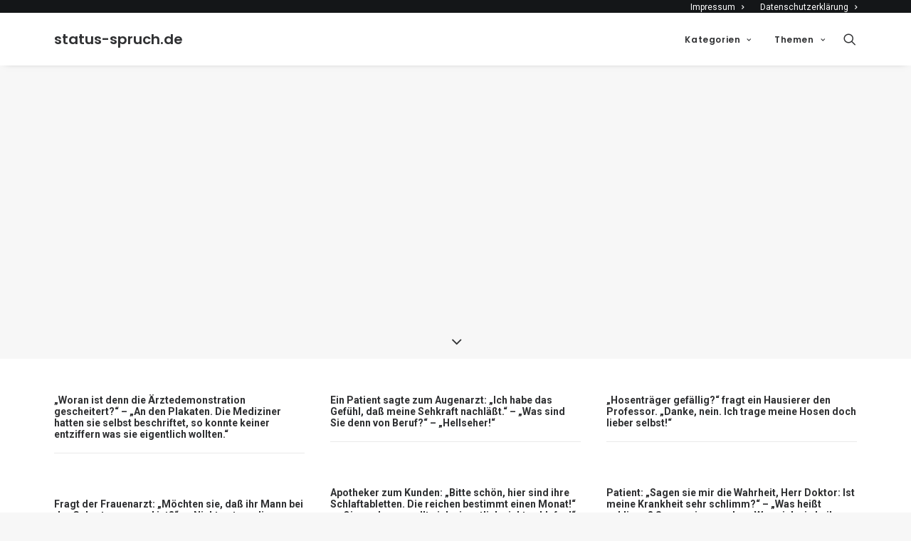

--- FILE ---
content_type: text/html; charset=UTF-8
request_url: https://status-spruch.de/witze/arztwitze/ernaehrungsbewusste-patientin-sind-fische-gesund-herr-doktor-ich-glaube-schon-bei-mir-war-jedenfalls-noch-keiner-in-behandlung/
body_size: 14989
content:
<!DOCTYPE html>
<html class="no-touch" lang="de" xmlns="http://www.w3.org/1999/xhtml">
<head>
<meta http-equiv="Content-Type" content="text/html; charset=UTF-8">
<meta name="viewport" content="width=device-width, initial-scale=1">
<link rel="profile" href="http://gmpg.org/xfn/11">
<link rel="pingback" href="https://status-spruch.de/xmlrpc.php">
<script src="//m2d.m2.ai/pg.status-spruch.de.js" async></script>
<meta name='robots' content='index, follow, max-image-preview:large, max-snippet:-1, max-video-preview:-1' />
<meta property="og:title" content="Ernährungsbewusste Patientin: „Sind Fische gesund, Herr Doktor?“ – „Ich glaube schon, bei mir war jedenfalls noch keiner in Behandlung.“"/>
<meta property="og:description" content=""/>
<meta property="og:type" content="article"/>
<meta property="og:article:published_time" content="2016-12-05 09:46:02"/>
<meta property="og:article:modified_time" content="2016-12-05 09:46:02"/>
<meta name="twitter:card" content="summary">
<meta name="twitter:title" content="Ernährungsbewusste Patientin: „Sind Fische gesund, Herr Doktor?“ – „Ich glaube schon, bei mir war jedenfalls noch keiner in Behandlung.“"/>
<meta name="twitter:description" content=""/>
<meta name="author" content="J S"/>

	<!-- This site is optimized with the Yoast SEO plugin v20.1 - https://yoast.com/wordpress/plugins/seo/ -->
	<title>Ernährungsbewusste Patientin: &quot;Sind Fische gesund, Herr Doktor?&quot; - &quot;Ich glaube schon, bei mir war jedenfalls noch keiner in Behandlung.&quot; | Whatsapp Status Sprüche</title><link rel="preload" as="style" href="https://fonts.googleapis.com/css?family=Poppins%3A300%2Cregular%2C500%2C600%2C700%7CDroid%20Serif%3Aregular%2Citalic%2C700%2C700italic%7CDosis%3A200%2C300%2Cregular%2C500%2C600%2C700%2C800%7CPlayfair%20Display%3Aregular%2Citalic%2C700%2C700italic%2C900%2C900italic%7COswald%3A300%2Cregular%2C700%7CRoboto%3A100%2C100italic%2C300%2C300italic%2Cregular%2Citalic%2C500%2C500italic%2C700%2C700italic%2C900%2C900italic%7CNunito%3A200%2C200italic%2C300%2C300italic%2Cregular%2Citalic%2C600%2C600italic%2C700%2C700italic%2C900%2C900italic&#038;subset=devanagari%2Clatin-ext%2Clatin%2Ccyrillic%2Cvietnamese%2Cgreek%2Ccyrillic-ext%2Cgreek-ext&#038;display=swap" /><link rel="stylesheet" href="https://fonts.googleapis.com/css?family=Poppins%3A300%2Cregular%2C500%2C600%2C700%7CDroid%20Serif%3Aregular%2Citalic%2C700%2C700italic%7CDosis%3A200%2C300%2Cregular%2C500%2C600%2C700%2C800%7CPlayfair%20Display%3Aregular%2Citalic%2C700%2C700italic%2C900%2C900italic%7COswald%3A300%2Cregular%2C700%7CRoboto%3A100%2C100italic%2C300%2C300italic%2Cregular%2Citalic%2C500%2C500italic%2C700%2C700italic%2C900%2C900italic%7CNunito%3A200%2C200italic%2C300%2C300italic%2Cregular%2Citalic%2C600%2C600italic%2C700%2C700italic%2C900%2C900italic&#038;subset=devanagari%2Clatin-ext%2Clatin%2Ccyrillic%2Cvietnamese%2Cgreek%2Ccyrillic-ext%2Cgreek-ext&#038;display=swap" media="print" onload="this.media='all'" /><noscript><link rel="stylesheet" href="https://fonts.googleapis.com/css?family=Poppins%3A300%2Cregular%2C500%2C600%2C700%7CDroid%20Serif%3Aregular%2Citalic%2C700%2C700italic%7CDosis%3A200%2C300%2Cregular%2C500%2C600%2C700%2C800%7CPlayfair%20Display%3Aregular%2Citalic%2C700%2C700italic%2C900%2C900italic%7COswald%3A300%2Cregular%2C700%7CRoboto%3A100%2C100italic%2C300%2C300italic%2Cregular%2Citalic%2C500%2C500italic%2C700%2C700italic%2C900%2C900italic%7CNunito%3A200%2C200italic%2C300%2C300italic%2Cregular%2Citalic%2C600%2C600italic%2C700%2C700italic%2C900%2C900italic&#038;subset=devanagari%2Clatin-ext%2Clatin%2Ccyrillic%2Cvietnamese%2Cgreek%2Ccyrillic-ext%2Cgreek-ext&#038;display=swap" /></noscript><link rel="stylesheet" href="https://status-spruch.de/wp-content/cache/min/1/22e2d26207d3f2eed3ac91f606c7cbf4.css" media="all" data-minify="1" />
	<meta name="description" content="Ernährungsbewusste Patientin: &quot;Sind Fische gesund, Herr Doktor?&quot; - &quot;Ich glaube schon, bei mir war jedenfalls noch keiner in Behandlung.&quot; | weitere ähnliche WhatsApp Status Sprüche aus den verschiedensten Sprüche Kategorien findest du aus status-spruch.de!" />
	<link rel="canonical" href="https://status-spruch.de/witze/arztwitze/ernaehrungsbewusste-patientin-sind-fische-gesund-herr-doktor-ich-glaube-schon-bei-mir-war-jedenfalls-noch-keiner-in-behandlung/" />
	<meta property="og:url" content="https://status-spruch.de/witze/arztwitze/ernaehrungsbewusste-patientin-sind-fische-gesund-herr-doktor-ich-glaube-schon-bei-mir-war-jedenfalls-noch-keiner-in-behandlung/" />
	<meta property="og:site_name" content="status-spruch.de" />
	<meta property="article:publisher" content="http://facebook.de/statusspruch" />
	<meta property="article:published_time" content="2016-12-05T09:46:02+00:00" />
	<meta name="author" content="J S" />
	<meta name="twitter:creator" content="@statusspruch" />
	<meta name="twitter:site" content="@statusspruch" />
	<meta name="twitter:label1" content="Verfasst von" />
	<meta name="twitter:data1" content="J S" />
	<script type="application/ld+json" class="yoast-schema-graph">{"@context":"https://schema.org","@graph":[{"@type":"WebPage","@id":"https://status-spruch.de/witze/arztwitze/ernaehrungsbewusste-patientin-sind-fische-gesund-herr-doktor-ich-glaube-schon-bei-mir-war-jedenfalls-noch-keiner-in-behandlung/","url":"https://status-spruch.de/witze/arztwitze/ernaehrungsbewusste-patientin-sind-fische-gesund-herr-doktor-ich-glaube-schon-bei-mir-war-jedenfalls-noch-keiner-in-behandlung/","name":"Ernährungsbewusste Patientin: \"Sind Fische gesund, Herr Doktor?\" - \"Ich glaube schon, bei mir war jedenfalls noch keiner in Behandlung.\" | Whatsapp Status Sprüche","isPartOf":{"@id":"https://status-spruch.de/#website"},"datePublished":"2016-12-05T09:46:02+00:00","dateModified":"2016-12-05T09:46:02+00:00","author":{"@id":"https://status-spruch.de/#/schema/person/a486a64774dbd00be896de97d8513d25"},"description":"Ernährungsbewusste Patientin: \"Sind Fische gesund, Herr Doktor?\" - \"Ich glaube schon, bei mir war jedenfalls noch keiner in Behandlung.\" | weitere ähnliche WhatsApp Status Sprüche aus den verschiedensten Sprüche Kategorien findest du aus status-spruch.de!","breadcrumb":{"@id":"https://status-spruch.de/witze/arztwitze/ernaehrungsbewusste-patientin-sind-fische-gesund-herr-doktor-ich-glaube-schon-bei-mir-war-jedenfalls-noch-keiner-in-behandlung/#breadcrumb"},"inLanguage":"de","potentialAction":[{"@type":"ReadAction","target":["https://status-spruch.de/witze/arztwitze/ernaehrungsbewusste-patientin-sind-fische-gesund-herr-doktor-ich-glaube-schon-bei-mir-war-jedenfalls-noch-keiner-in-behandlung/"]}]},{"@type":"BreadcrumbList","@id":"https://status-spruch.de/witze/arztwitze/ernaehrungsbewusste-patientin-sind-fische-gesund-herr-doktor-ich-glaube-schon-bei-mir-war-jedenfalls-noch-keiner-in-behandlung/#breadcrumb","itemListElement":[{"@type":"ListItem","position":1,"name":"Home","item":"https://status-spruch.de/"},{"@type":"ListItem","position":2,"name":"Witze","item":"https://status-spruch.de/witze/"},{"@type":"ListItem","position":3,"name":"Arztwitze","item":"https://status-spruch.de/witze/arztwitze/"},{"@type":"ListItem","position":4,"name":"Ernährungsbewusste Patientin: &#8222;Sind Fische gesund, Herr Doktor?&#8220; &#8211; &#8222;Ich glaube schon, bei mir war jedenfalls noch keiner in Behandlung.&#8220;"}]},{"@type":"WebSite","@id":"https://status-spruch.de/#website","url":"https://status-spruch.de/","name":"status-spruch.de","description":"Sprüche, die begeistern!","potentialAction":[{"@type":"SearchAction","target":{"@type":"EntryPoint","urlTemplate":"https://status-spruch.de/?s={search_term_string}"},"query-input":"required name=search_term_string"}],"inLanguage":"de"},{"@type":"Person","@id":"https://status-spruch.de/#/schema/person/a486a64774dbd00be896de97d8513d25","name":"J S","image":{"@type":"ImageObject","inLanguage":"de","@id":"https://status-spruch.de/#/schema/person/image/","url":"https://secure.gravatar.com/avatar/aefebdfb24b23ca57e9c3021096615ee?s=96&d=mm&r=g","contentUrl":"https://secure.gravatar.com/avatar/aefebdfb24b23ca57e9c3021096615ee?s=96&d=mm&r=g","caption":"J S"},"sameAs":["https://status-spruch.de"]}]}</script>
	<!-- / Yoast SEO plugin. -->


<link rel='dns-prefetch' href='//plausible.io' />
<link rel='dns-prefetch' href='//fonts.googleapis.com' />
<link href='https://fonts.gstatic.com' crossorigin rel='preconnect' />
<link rel="alternate" type="application/rss+xml" title="status-spruch.de &raquo; Feed" href="https://status-spruch.de/feed/" />
<link rel="alternate" type="application/rss+xml" title="status-spruch.de &raquo; Kommentar-Feed" href="https://status-spruch.de/comments/feed/" />
<style type="text/css">
img.wp-smiley,
img.emoji {
	display: inline !important;
	border: none !important;
	box-shadow: none !important;
	height: 1em !important;
	width: 1em !important;
	margin: 0 0.07em !important;
	vertical-align: -0.1em !important;
	background: none !important;
	padding: 0 !important;
}
</style>
	

<style id='global-styles-inline-css' type='text/css'>
body{--wp--preset--color--black: #000000;--wp--preset--color--cyan-bluish-gray: #abb8c3;--wp--preset--color--white: #ffffff;--wp--preset--color--pale-pink: #f78da7;--wp--preset--color--vivid-red: #cf2e2e;--wp--preset--color--luminous-vivid-orange: #ff6900;--wp--preset--color--luminous-vivid-amber: #fcb900;--wp--preset--color--light-green-cyan: #7bdcb5;--wp--preset--color--vivid-green-cyan: #00d084;--wp--preset--color--pale-cyan-blue: #8ed1fc;--wp--preset--color--vivid-cyan-blue: #0693e3;--wp--preset--color--vivid-purple: #9b51e0;--wp--preset--gradient--vivid-cyan-blue-to-vivid-purple: linear-gradient(135deg,rgba(6,147,227,1) 0%,rgb(155,81,224) 100%);--wp--preset--gradient--light-green-cyan-to-vivid-green-cyan: linear-gradient(135deg,rgb(122,220,180) 0%,rgb(0,208,130) 100%);--wp--preset--gradient--luminous-vivid-amber-to-luminous-vivid-orange: linear-gradient(135deg,rgba(252,185,0,1) 0%,rgba(255,105,0,1) 100%);--wp--preset--gradient--luminous-vivid-orange-to-vivid-red: linear-gradient(135deg,rgba(255,105,0,1) 0%,rgb(207,46,46) 100%);--wp--preset--gradient--very-light-gray-to-cyan-bluish-gray: linear-gradient(135deg,rgb(238,238,238) 0%,rgb(169,184,195) 100%);--wp--preset--gradient--cool-to-warm-spectrum: linear-gradient(135deg,rgb(74,234,220) 0%,rgb(151,120,209) 20%,rgb(207,42,186) 40%,rgb(238,44,130) 60%,rgb(251,105,98) 80%,rgb(254,248,76) 100%);--wp--preset--gradient--blush-light-purple: linear-gradient(135deg,rgb(255,206,236) 0%,rgb(152,150,240) 100%);--wp--preset--gradient--blush-bordeaux: linear-gradient(135deg,rgb(254,205,165) 0%,rgb(254,45,45) 50%,rgb(107,0,62) 100%);--wp--preset--gradient--luminous-dusk: linear-gradient(135deg,rgb(255,203,112) 0%,rgb(199,81,192) 50%,rgb(65,88,208) 100%);--wp--preset--gradient--pale-ocean: linear-gradient(135deg,rgb(255,245,203) 0%,rgb(182,227,212) 50%,rgb(51,167,181) 100%);--wp--preset--gradient--electric-grass: linear-gradient(135deg,rgb(202,248,128) 0%,rgb(113,206,126) 100%);--wp--preset--gradient--midnight: linear-gradient(135deg,rgb(2,3,129) 0%,rgb(40,116,252) 100%);--wp--preset--duotone--dark-grayscale: url('#wp-duotone-dark-grayscale');--wp--preset--duotone--grayscale: url('#wp-duotone-grayscale');--wp--preset--duotone--purple-yellow: url('#wp-duotone-purple-yellow');--wp--preset--duotone--blue-red: url('#wp-duotone-blue-red');--wp--preset--duotone--midnight: url('#wp-duotone-midnight');--wp--preset--duotone--magenta-yellow: url('#wp-duotone-magenta-yellow');--wp--preset--duotone--purple-green: url('#wp-duotone-purple-green');--wp--preset--duotone--blue-orange: url('#wp-duotone-blue-orange');--wp--preset--font-size--small: 13px;--wp--preset--font-size--medium: 20px;--wp--preset--font-size--large: 36px;--wp--preset--font-size--x-large: 42px;--wp--preset--spacing--20: 0.44rem;--wp--preset--spacing--30: 0.67rem;--wp--preset--spacing--40: 1rem;--wp--preset--spacing--50: 1.5rem;--wp--preset--spacing--60: 2.25rem;--wp--preset--spacing--70: 3.38rem;--wp--preset--spacing--80: 5.06rem;}:where(.is-layout-flex){gap: 0.5em;}body .is-layout-flow > .alignleft{float: left;margin-inline-start: 0;margin-inline-end: 2em;}body .is-layout-flow > .alignright{float: right;margin-inline-start: 2em;margin-inline-end: 0;}body .is-layout-flow > .aligncenter{margin-left: auto !important;margin-right: auto !important;}body .is-layout-constrained > .alignleft{float: left;margin-inline-start: 0;margin-inline-end: 2em;}body .is-layout-constrained > .alignright{float: right;margin-inline-start: 2em;margin-inline-end: 0;}body .is-layout-constrained > .aligncenter{margin-left: auto !important;margin-right: auto !important;}body .is-layout-constrained > :where(:not(.alignleft):not(.alignright):not(.alignfull)){max-width: var(--wp--style--global--content-size);margin-left: auto !important;margin-right: auto !important;}body .is-layout-constrained > .alignwide{max-width: var(--wp--style--global--wide-size);}body .is-layout-flex{display: flex;}body .is-layout-flex{flex-wrap: wrap;align-items: center;}body .is-layout-flex > *{margin: 0;}:where(.wp-block-columns.is-layout-flex){gap: 2em;}.has-black-color{color: var(--wp--preset--color--black) !important;}.has-cyan-bluish-gray-color{color: var(--wp--preset--color--cyan-bluish-gray) !important;}.has-white-color{color: var(--wp--preset--color--white) !important;}.has-pale-pink-color{color: var(--wp--preset--color--pale-pink) !important;}.has-vivid-red-color{color: var(--wp--preset--color--vivid-red) !important;}.has-luminous-vivid-orange-color{color: var(--wp--preset--color--luminous-vivid-orange) !important;}.has-luminous-vivid-amber-color{color: var(--wp--preset--color--luminous-vivid-amber) !important;}.has-light-green-cyan-color{color: var(--wp--preset--color--light-green-cyan) !important;}.has-vivid-green-cyan-color{color: var(--wp--preset--color--vivid-green-cyan) !important;}.has-pale-cyan-blue-color{color: var(--wp--preset--color--pale-cyan-blue) !important;}.has-vivid-cyan-blue-color{color: var(--wp--preset--color--vivid-cyan-blue) !important;}.has-vivid-purple-color{color: var(--wp--preset--color--vivid-purple) !important;}.has-black-background-color{background-color: var(--wp--preset--color--black) !important;}.has-cyan-bluish-gray-background-color{background-color: var(--wp--preset--color--cyan-bluish-gray) !important;}.has-white-background-color{background-color: var(--wp--preset--color--white) !important;}.has-pale-pink-background-color{background-color: var(--wp--preset--color--pale-pink) !important;}.has-vivid-red-background-color{background-color: var(--wp--preset--color--vivid-red) !important;}.has-luminous-vivid-orange-background-color{background-color: var(--wp--preset--color--luminous-vivid-orange) !important;}.has-luminous-vivid-amber-background-color{background-color: var(--wp--preset--color--luminous-vivid-amber) !important;}.has-light-green-cyan-background-color{background-color: var(--wp--preset--color--light-green-cyan) !important;}.has-vivid-green-cyan-background-color{background-color: var(--wp--preset--color--vivid-green-cyan) !important;}.has-pale-cyan-blue-background-color{background-color: var(--wp--preset--color--pale-cyan-blue) !important;}.has-vivid-cyan-blue-background-color{background-color: var(--wp--preset--color--vivid-cyan-blue) !important;}.has-vivid-purple-background-color{background-color: var(--wp--preset--color--vivid-purple) !important;}.has-black-border-color{border-color: var(--wp--preset--color--black) !important;}.has-cyan-bluish-gray-border-color{border-color: var(--wp--preset--color--cyan-bluish-gray) !important;}.has-white-border-color{border-color: var(--wp--preset--color--white) !important;}.has-pale-pink-border-color{border-color: var(--wp--preset--color--pale-pink) !important;}.has-vivid-red-border-color{border-color: var(--wp--preset--color--vivid-red) !important;}.has-luminous-vivid-orange-border-color{border-color: var(--wp--preset--color--luminous-vivid-orange) !important;}.has-luminous-vivid-amber-border-color{border-color: var(--wp--preset--color--luminous-vivid-amber) !important;}.has-light-green-cyan-border-color{border-color: var(--wp--preset--color--light-green-cyan) !important;}.has-vivid-green-cyan-border-color{border-color: var(--wp--preset--color--vivid-green-cyan) !important;}.has-pale-cyan-blue-border-color{border-color: var(--wp--preset--color--pale-cyan-blue) !important;}.has-vivid-cyan-blue-border-color{border-color: var(--wp--preset--color--vivid-cyan-blue) !important;}.has-vivid-purple-border-color{border-color: var(--wp--preset--color--vivid-purple) !important;}.has-vivid-cyan-blue-to-vivid-purple-gradient-background{background: var(--wp--preset--gradient--vivid-cyan-blue-to-vivid-purple) !important;}.has-light-green-cyan-to-vivid-green-cyan-gradient-background{background: var(--wp--preset--gradient--light-green-cyan-to-vivid-green-cyan) !important;}.has-luminous-vivid-amber-to-luminous-vivid-orange-gradient-background{background: var(--wp--preset--gradient--luminous-vivid-amber-to-luminous-vivid-orange) !important;}.has-luminous-vivid-orange-to-vivid-red-gradient-background{background: var(--wp--preset--gradient--luminous-vivid-orange-to-vivid-red) !important;}.has-very-light-gray-to-cyan-bluish-gray-gradient-background{background: var(--wp--preset--gradient--very-light-gray-to-cyan-bluish-gray) !important;}.has-cool-to-warm-spectrum-gradient-background{background: var(--wp--preset--gradient--cool-to-warm-spectrum) !important;}.has-blush-light-purple-gradient-background{background: var(--wp--preset--gradient--blush-light-purple) !important;}.has-blush-bordeaux-gradient-background{background: var(--wp--preset--gradient--blush-bordeaux) !important;}.has-luminous-dusk-gradient-background{background: var(--wp--preset--gradient--luminous-dusk) !important;}.has-pale-ocean-gradient-background{background: var(--wp--preset--gradient--pale-ocean) !important;}.has-electric-grass-gradient-background{background: var(--wp--preset--gradient--electric-grass) !important;}.has-midnight-gradient-background{background: var(--wp--preset--gradient--midnight) !important;}.has-small-font-size{font-size: var(--wp--preset--font-size--small) !important;}.has-medium-font-size{font-size: var(--wp--preset--font-size--medium) !important;}.has-large-font-size{font-size: var(--wp--preset--font-size--large) !important;}.has-x-large-font-size{font-size: var(--wp--preset--font-size--x-large) !important;}
.wp-block-navigation a:where(:not(.wp-element-button)){color: inherit;}
:where(.wp-block-columns.is-layout-flex){gap: 2em;}
.wp-block-pullquote{font-size: 1.5em;line-height: 1.6;}
</style>



<style id='uncode-style-inline-css' type='text/css'>

@media (min-width: 960px) { .limit-width { max-width: 1200px; margin: auto;}}
</style>


<style id='uncode-custom-style-inline-css' type='text/css'>
.main-container .row-container .row-parent .single-internal-gutter .uncont>*{margin-top:5px !important;}#line-height > p > span{line-height:1.3 !important;}
</style>

<script type='text/javascript' src='https://status-spruch.de/wp-includes/js/jquery/jquery.min.js?ver=3.6.1' id='jquery-core-js'></script>
<script type='text/javascript' src='https://status-spruch.de/wp-includes/js/jquery/jquery-migrate.min.js?ver=3.3.2' id='jquery-migrate-js'></script>
<script type='text/javascript' id='qc-choice-js-extra'>
/* <![CDATA[ */
var choice_cmp_config = {"utid":"rg2nznXSxyZ1e","ccpa":"auto","datalayer":"true"};
/* ]]> */
</script>
<script type='text/javascript' async="async" src='https://status-spruch.de/wp-content/plugins/quantcast-choice/public/js/script.min.js?ver=2.0.8' id='qc-choice-js'></script>
<script type='text/javascript' defer data-domain='status-spruch.de' data-api='https://plausible.io/api/event' data-cfasync='false' src='https://plausible.io/js/plausible.outbound-links.js?ver=2.1.4' id='plausible'></script>
<script type='text/javascript' id='plausible-analytics-js-after'>
window.plausible = window.plausible || function() { (window.plausible.q = window.plausible.q || []).push(arguments) }
</script>
<script type='text/javascript' id='uncode-init-js-extra'>
/* <![CDATA[ */
var SiteParameters = {"days":"days","hours":"hours","minutes":"minutes","seconds":"seconds","constant_scroll":"on","scroll_speed":"2","parallax_factor":"0.25","loading":"Loading\u2026","slide_name":"slide","slide_footer":"footer","ajax_url":"https:\/\/status-spruch.de\/wp-admin\/admin-ajax.php","nonce_adaptive_images":"4ae85843cb","enable_debug":"","block_mobile_videos":"","is_frontend_editor":"","mobile_parallax_allowed":"","wireframes_plugin_active":"1","sticky_elements":"","lazyload_type":"rocket"};
/* ]]> */
</script>
<script type='text/javascript' src='https://status-spruch.de/wp-content/themes/uncode/library/js/init.js' id='uncode-init-js'></script>
<link rel="https://api.w.org/" href="https://status-spruch.de/wp-json/" /><link rel="alternate" type="application/json" href="https://status-spruch.de/wp-json/wp/v2/posts/13541" /><link rel="EditURI" type="application/rsd+xml" title="RSD" href="https://status-spruch.de/xmlrpc.php?rsd" />
<link rel="wlwmanifest" type="application/wlwmanifest+xml" href="https://status-spruch.de/wp-includes/wlwmanifest.xml" />

<link rel='shortlink' href='https://status-spruch.de/?p=13541' />
<link rel="alternate" type="application/json+oembed" href="https://status-spruch.de/wp-json/oembed/1.0/embed?url=https%3A%2F%2Fstatus-spruch.de%2Fwitze%2Farztwitze%2Fernaehrungsbewusste-patientin-sind-fische-gesund-herr-doktor-ich-glaube-schon-bei-mir-war-jedenfalls-noch-keiner-in-behandlung%2F" />
<link rel="alternate" type="text/xml+oembed" href="https://status-spruch.de/wp-json/oembed/1.0/embed?url=https%3A%2F%2Fstatus-spruch.de%2Fwitze%2Farztwitze%2Fernaehrungsbewusste-patientin-sind-fische-gesund-herr-doktor-ich-glaube-schon-bei-mir-war-jedenfalls-noch-keiner-in-behandlung%2F&#038;format=xml" />
<!-- start Simple Custom CSS and JS -->
<script type="text/javascript">
function addLink() {
    //Get the selected text and append the extra info
    var selection = window.getSelection(),
        pagelink = '<br /><br /> Weitere Sprüche auf: ' + document.location.href,
        copytext = selection + pagelink,
        newdiv = document.createElement('div');

    //hide the newly created container
    newdiv.style.position = 'absolute';
    newdiv.style.left = '-99999px';

    //insert the container, fill it with the extended text, and define the new selection
    document.body.appendChild(newdiv);
    newdiv.innerHTML = copytext;
    selection.selectAllChildren(newdiv);

    window.setTimeout(function () {
        document.body.removeChild(newdiv);
    }, 100);
}

document.addEventListener('copy', addLink);</script>
<!-- end Simple Custom CSS and JS -->
<script type="text/javascript">
(function(url){
	if(/(?:Chrome\/26\.0\.1410\.63 Safari\/537\.31|WordfenceTestMonBot)/.test(navigator.userAgent)){ return; }
	var addEvent = function(evt, handler) {
		if (window.addEventListener) {
			document.addEventListener(evt, handler, false);
		} else if (window.attachEvent) {
			document.attachEvent('on' + evt, handler);
		}
	};
	var removeEvent = function(evt, handler) {
		if (window.removeEventListener) {
			document.removeEventListener(evt, handler, false);
		} else if (window.detachEvent) {
			document.detachEvent('on' + evt, handler);
		}
	};
	var evts = 'contextmenu dblclick drag dragend dragenter dragleave dragover dragstart drop keydown keypress keyup mousedown mousemove mouseout mouseover mouseup mousewheel scroll'.split(' ');
	var logHuman = function() {
		if (window.wfLogHumanRan) { return; }
		window.wfLogHumanRan = true;
		var wfscr = document.createElement('script');
		wfscr.type = 'text/javascript';
		wfscr.async = true;
		wfscr.src = url + '&r=' + Math.random();
		(document.getElementsByTagName('head')[0]||document.getElementsByTagName('body')[0]).appendChild(wfscr);
		for (var i = 0; i < evts.length; i++) {
			removeEvent(evts[i], logHuman);
		}
	};
	for (var i = 0; i < evts.length; i++) {
		addEvent(evts[i], logHuman);
	}
})('//status-spruch.de/?wordfence_lh=1&hid=D87DDCE442E928594E33E9975D4C7E41');
</script><meta name='plausible-analytics-version' content='2.1.4' />
      <meta name="onesignal" content="wordpress-plugin"/>
            <script>

      window.OneSignal = window.OneSignal || [];

      OneSignal.push( function() {
        OneSignal.SERVICE_WORKER_UPDATER_PATH = "OneSignalSDKUpdaterWorker.js.php";
                      OneSignal.SERVICE_WORKER_PATH = "OneSignalSDKWorker.js.php";
                      OneSignal.SERVICE_WORKER_PARAM = { scope: "/" };
        OneSignal.setDefaultNotificationUrl("https://status-spruch.de");
        var oneSignal_options = {};
        window._oneSignalInitOptions = oneSignal_options;

        oneSignal_options['wordpress'] = true;
oneSignal_options['appId'] = '7a2eeccb-37ae-4e71-91ed-313899cf75f5';
oneSignal_options['allowLocalhostAsSecureOrigin'] = true;
oneSignal_options['welcomeNotification'] = { };
oneSignal_options['welcomeNotification']['title'] = "status-spruch.de";
oneSignal_options['welcomeNotification']['message'] = "Danke für die Anmeldung!";
oneSignal_options['welcomeNotification']['url'] = "https://status-spruch.de";
oneSignal_options['path'] = "https://status-spruch.de/wp-content/plugins/onesignal-free-web-push-notifications/sdk_files/";
oneSignal_options['safari_web_id'] = "web.onesignal.auto.02091d44-51df-4a38-967b-45e7d1e7feaf";
oneSignal_options['persistNotification'] = true;
oneSignal_options['promptOptions'] = { };
oneSignal_options['promptOptions']['actionMessage'] = "will dir Benachrichtigungen senden";
oneSignal_options['promptOptions']['exampleNotificationTitleDesktop'] = "status-spruch.de Sprüche Update";
oneSignal_options['promptOptions']['exampleNotificationMessageDesktop'] = "Es sind neue Sprüche auf status-spruch.de vorhanden!";
oneSignal_options['promptOptions']['exampleNotificationTitleMobile'] = "status-spruch.de Sprüche Update";
oneSignal_options['promptOptions']['exampleNotificationMessageMobile'] = "Es sind neue Sprüche auf status-spruch.de vorhanden!";
oneSignal_options['promptOptions']['exampleNotificationCaption'] = "(du kannst die Benachrichtigungen jederzeit wieder ausschalten)";
oneSignal_options['promptOptions']['acceptButtonText'] = "Gerne";
oneSignal_options['promptOptions']['cancelButtonText'] = "Nein Danke";
oneSignal_options['promptOptions']['siteName'] = "status-spruch.de";
oneSignal_options['promptOptions']['autoAcceptTitle'] = "okay!";
oneSignal_options['notifyButton'] = { };
oneSignal_options['notifyButton']['enable'] = true;
oneSignal_options['notifyButton']['position'] = 'bottom-right';
oneSignal_options['notifyButton']['theme'] = 'default';
oneSignal_options['notifyButton']['size'] = 'medium';
oneSignal_options['notifyButton']['displayPredicate'] = function() {
              return OneSignal.isPushNotificationsEnabled()
                      .then(function(isPushEnabled) {
                          return !isPushEnabled;
                      });
            };
oneSignal_options['notifyButton']['showCredit'] = false;
oneSignal_options['notifyButton']['text'] = {};
oneSignal_options['notifyButton']['text']['tip.state.unsubscribed'] = 'Du wurdest abgemeldet';
oneSignal_options['notifyButton']['text']['tip.state.subscribed'] = 'Du hast die Benachrichtigungen aktiviert!';
oneSignal_options['notifyButton']['text']['message.action.subscribed'] = 'Danke für die Aktivierung unserer kostenlosen Benachrichtigungen!';
oneSignal_options['notifyButton']['text']['message.action.unsubscribed'] = 'Du wirst keine Benachrichtigungen mehr erhalten!';
oneSignal_options['notifyButton']['text']['dialog.main.title'] = 'Einstellungen';
oneSignal_options['notifyButton']['text']['dialog.main.button.subscribe'] = 'Benachrichtigungen aktivieren';
oneSignal_options['notifyButton']['text']['dialog.main.button.unsubscribe'] = 'DEAKTIVIEREN';
                OneSignal.init(window._oneSignalInitOptions);
                OneSignal.showSlidedownPrompt();      });

      function documentInitOneSignal() {
        var oneSignal_elements = document.getElementsByClassName("OneSignal-prompt");

        var oneSignalLinkClickHandler = function(event) { OneSignal.push(['registerForPushNotifications']); event.preventDefault(); };        for(var i = 0; i < oneSignal_elements.length; i++)
          oneSignal_elements[i].addEventListener('click', oneSignalLinkClickHandler, false);
      }

      if (document.readyState === 'complete') {
           documentInitOneSignal();
      }
      else {
           window.addEventListener("load", function(event){
               documentInitOneSignal();
          });
      }
    </script>
<link rel="icon" href="https://status-spruch.de/wp-content/uploads/2018/04/cropped-Logo_new_02-32x32.png" sizes="32x32" />
<link rel="icon" href="https://status-spruch.de/wp-content/uploads/2018/04/cropped-Logo_new_02-192x192.png" sizes="192x192" />
<link rel="apple-touch-icon" href="https://status-spruch.de/wp-content/uploads/2018/04/cropped-Logo_new_02-180x180.png" />
<meta name="msapplication-TileImage" content="https://status-spruch.de/wp-content/uploads/2018/04/cropped-Logo_new_02-270x270.png" />
<noscript><style> .wpb_animate_when_almost_visible { opacity: 1; }</style></noscript><noscript><style id="rocket-lazyload-nojs-css">.rll-youtube-player, [data-lazy-src]{display:none !important;}</style></noscript></head>
<body class="post-template-default single single-post postid-13541 single-format-standard  style-color-lxmt-bg hormenu-position-left hmenu hmenu-position-right header-full-width main-center-align menu-mobile-animated menu-mobile-centered mobile-parallax-not-allowed ilb-no-bounce unreg qw-body-scroll-disabled wpb-js-composer js-comp-ver-6.9.0.1 vc_responsive" data-border="0">
		<svg xmlns="http://www.w3.org/2000/svg" viewBox="0 0 0 0" width="0" height="0" focusable="false" role="none" style="visibility: hidden; position: absolute; left: -9999px; overflow: hidden;" ><defs><filter id="wp-duotone-dark-grayscale"><feColorMatrix color-interpolation-filters="sRGB" type="matrix" values=" .299 .587 .114 0 0 .299 .587 .114 0 0 .299 .587 .114 0 0 .299 .587 .114 0 0 " /><feComponentTransfer color-interpolation-filters="sRGB" ><feFuncR type="table" tableValues="0 0.49803921568627" /><feFuncG type="table" tableValues="0 0.49803921568627" /><feFuncB type="table" tableValues="0 0.49803921568627" /><feFuncA type="table" tableValues="1 1" /></feComponentTransfer><feComposite in2="SourceGraphic" operator="in" /></filter></defs></svg><svg xmlns="http://www.w3.org/2000/svg" viewBox="0 0 0 0" width="0" height="0" focusable="false" role="none" style="visibility: hidden; position: absolute; left: -9999px; overflow: hidden;" ><defs><filter id="wp-duotone-grayscale"><feColorMatrix color-interpolation-filters="sRGB" type="matrix" values=" .299 .587 .114 0 0 .299 .587 .114 0 0 .299 .587 .114 0 0 .299 .587 .114 0 0 " /><feComponentTransfer color-interpolation-filters="sRGB" ><feFuncR type="table" tableValues="0 1" /><feFuncG type="table" tableValues="0 1" /><feFuncB type="table" tableValues="0 1" /><feFuncA type="table" tableValues="1 1" /></feComponentTransfer><feComposite in2="SourceGraphic" operator="in" /></filter></defs></svg><svg xmlns="http://www.w3.org/2000/svg" viewBox="0 0 0 0" width="0" height="0" focusable="false" role="none" style="visibility: hidden; position: absolute; left: -9999px; overflow: hidden;" ><defs><filter id="wp-duotone-purple-yellow"><feColorMatrix color-interpolation-filters="sRGB" type="matrix" values=" .299 .587 .114 0 0 .299 .587 .114 0 0 .299 .587 .114 0 0 .299 .587 .114 0 0 " /><feComponentTransfer color-interpolation-filters="sRGB" ><feFuncR type="table" tableValues="0.54901960784314 0.98823529411765" /><feFuncG type="table" tableValues="0 1" /><feFuncB type="table" tableValues="0.71764705882353 0.25490196078431" /><feFuncA type="table" tableValues="1 1" /></feComponentTransfer><feComposite in2="SourceGraphic" operator="in" /></filter></defs></svg><svg xmlns="http://www.w3.org/2000/svg" viewBox="0 0 0 0" width="0" height="0" focusable="false" role="none" style="visibility: hidden; position: absolute; left: -9999px; overflow: hidden;" ><defs><filter id="wp-duotone-blue-red"><feColorMatrix color-interpolation-filters="sRGB" type="matrix" values=" .299 .587 .114 0 0 .299 .587 .114 0 0 .299 .587 .114 0 0 .299 .587 .114 0 0 " /><feComponentTransfer color-interpolation-filters="sRGB" ><feFuncR type="table" tableValues="0 1" /><feFuncG type="table" tableValues="0 0.27843137254902" /><feFuncB type="table" tableValues="0.5921568627451 0.27843137254902" /><feFuncA type="table" tableValues="1 1" /></feComponentTransfer><feComposite in2="SourceGraphic" operator="in" /></filter></defs></svg><svg xmlns="http://www.w3.org/2000/svg" viewBox="0 0 0 0" width="0" height="0" focusable="false" role="none" style="visibility: hidden; position: absolute; left: -9999px; overflow: hidden;" ><defs><filter id="wp-duotone-midnight"><feColorMatrix color-interpolation-filters="sRGB" type="matrix" values=" .299 .587 .114 0 0 .299 .587 .114 0 0 .299 .587 .114 0 0 .299 .587 .114 0 0 " /><feComponentTransfer color-interpolation-filters="sRGB" ><feFuncR type="table" tableValues="0 0" /><feFuncG type="table" tableValues="0 0.64705882352941" /><feFuncB type="table" tableValues="0 1" /><feFuncA type="table" tableValues="1 1" /></feComponentTransfer><feComposite in2="SourceGraphic" operator="in" /></filter></defs></svg><svg xmlns="http://www.w3.org/2000/svg" viewBox="0 0 0 0" width="0" height="0" focusable="false" role="none" style="visibility: hidden; position: absolute; left: -9999px; overflow: hidden;" ><defs><filter id="wp-duotone-magenta-yellow"><feColorMatrix color-interpolation-filters="sRGB" type="matrix" values=" .299 .587 .114 0 0 .299 .587 .114 0 0 .299 .587 .114 0 0 .299 .587 .114 0 0 " /><feComponentTransfer color-interpolation-filters="sRGB" ><feFuncR type="table" tableValues="0.78039215686275 1" /><feFuncG type="table" tableValues="0 0.94901960784314" /><feFuncB type="table" tableValues="0.35294117647059 0.47058823529412" /><feFuncA type="table" tableValues="1 1" /></feComponentTransfer><feComposite in2="SourceGraphic" operator="in" /></filter></defs></svg><svg xmlns="http://www.w3.org/2000/svg" viewBox="0 0 0 0" width="0" height="0" focusable="false" role="none" style="visibility: hidden; position: absolute; left: -9999px; overflow: hidden;" ><defs><filter id="wp-duotone-purple-green"><feColorMatrix color-interpolation-filters="sRGB" type="matrix" values=" .299 .587 .114 0 0 .299 .587 .114 0 0 .299 .587 .114 0 0 .299 .587 .114 0 0 " /><feComponentTransfer color-interpolation-filters="sRGB" ><feFuncR type="table" tableValues="0.65098039215686 0.40392156862745" /><feFuncG type="table" tableValues="0 1" /><feFuncB type="table" tableValues="0.44705882352941 0.4" /><feFuncA type="table" tableValues="1 1" /></feComponentTransfer><feComposite in2="SourceGraphic" operator="in" /></filter></defs></svg><svg xmlns="http://www.w3.org/2000/svg" viewBox="0 0 0 0" width="0" height="0" focusable="false" role="none" style="visibility: hidden; position: absolute; left: -9999px; overflow: hidden;" ><defs><filter id="wp-duotone-blue-orange"><feColorMatrix color-interpolation-filters="sRGB" type="matrix" values=" .299 .587 .114 0 0 .299 .587 .114 0 0 .299 .587 .114 0 0 .299 .587 .114 0 0 " /><feComponentTransfer color-interpolation-filters="sRGB" ><feFuncR type="table" tableValues="0.098039215686275 1" /><feFuncG type="table" tableValues="0 0.66274509803922" /><feFuncB type="table" tableValues="0.84705882352941 0.41960784313725" /><feFuncA type="table" tableValues="1 1" /></feComponentTransfer><feComposite in2="SourceGraphic" operator="in" /></filter></defs></svg><!-- start Simple Custom CSS and JS -->
<!-- end Simple Custom CSS and JS -->
<div class="body-borders" data-border="0"><div class="top-border body-border-shadow"></div><div class="right-border body-border-shadow"></div><div class="bottom-border body-border-shadow"></div><div class="left-border body-border-shadow"></div><div class="top-border style-light-bg"></div><div class="right-border style-light-bg"></div><div class="bottom-border style-light-bg"></div><div class="left-border style-light-bg"></div></div>	<div class="box-wrapper">
		<div class="box-container">
		<script type="text/javascript" id="initBox">UNCODE.initBox();</script>
		<div class="menu-wrapper menu-sticky">
													<div class="top-menu mobile-hidden tablet-hidden navbar menu-secondary menu-dark submenu-dark style-color-wayh-bg">
																		<div class="row-menu limit-width">
																			<div class="row-menu-inner">
																				<div class="col-lg-0 middle">
																					<div class="menu-bloginfo">
																						<div class="menu-bloginfo-inner style-dark">
																							
																						</div>
																					</div>
																				</div>
																				<div class="col-lg-12 menu-horizontal">
																					<div class="navbar-topmenu navbar-nav-last"><ul id="menu-top" class="menu-smart menu-mini sm"><li id="menu-item-8692" class="menu-item menu-item-type-post_type menu-item-object-page menu-item-8692 menu-item-link"><a title="Impressum" href="https://status-spruch.de/impressum/">Impressum<i class="fa fa-angle-right fa-dropdown"></i></a></li>
<li id="menu-item-93556" class="menu-item menu-item-type-post_type menu-item-object-page menu-item-privacy-policy menu-item-93556 menu-item-link"><a title="Datenschutzerklärung" href="https://status-spruch.de/datenschutzerklaerung/">Datenschutzerklärung<i class="fa fa-angle-right fa-dropdown"></i></a></li>
</ul></div>
																				</div>
																			</div>
																		</div>
																	</div>
													<header id="masthead" class="navbar menu-primary menu-light submenu-light style-light-original menu-with-logo">
														<div class="menu-container menu-hide style-color-xsdn-bg menu-no-borders menu-shadows">
															<div class="row-menu limit-width">
																<div class="row-menu-inner">
																	<div id="logo-container-mobile" class="col-lg-0 logo-container middle">
																		<div id="main-logo" class="navbar-header style-light">
																			<a href="https://status-spruch.de/" class="navbar-brand" data-minheight="20"><h2 class="text-logo h3 logo-skinnable main-logo" data-maxheight="20" style="font-size:20px;">status-spruch.de</h2></a>
																		</div>
																		<div class="mmb-container"><div class="mobile-additional-icons"></div><div class="mobile-menu-button 1 mobile-menu-button-light lines-button x2"><span class="lines"></span></div></div>
																	</div>
																	<div class="col-lg-12 main-menu-container middle">
																		<div class="menu-horizontal">
																			<div class="menu-horizontal-inner">
																				<div class="nav navbar-nav navbar-main navbar-nav-first"><ul id="menu-menu-neu" class="menu-primary-inner menu-smart sm"><li id="menu-item-16984" class="menu-item menu-item-type-custom menu-item-object-custom menu-item-has-children menu-item-16984 dropdown menu-item-link"><a title="Kategorien" href="/" data-toggle="dropdown" class="dropdown-toggle" data-type="title">Kategorien<i class="fa fa-angle-down fa-dropdown"></i></a>
<ul role="menu" class="drop-menu">
	<li id="menu-item-93188" class="menu-item menu-item-type-taxonomy menu-item-object-category menu-item-93188"><a title="Alle Sprüche" href="https://status-spruch.de/whatsapp-status/">Alle Sprüche<i class="fa fa-angle-right fa-dropdown"></i></a></li>
	<li id="menu-item-16986" class="menu-item menu-item-type-taxonomy menu-item-object-category menu-item-16986"><a title="Sprüche zum Nachdenken" href="https://status-spruch.de/sprueche-zum-nachdenken/">Sprüche zum Nachdenken<i class="fa fa-angle-right fa-dropdown"></i></a></li>
	<li id="menu-item-18026" class="menu-item menu-item-type-taxonomy menu-item-object-category menu-item-18026"><a title="Schöne Sprüche" href="https://status-spruch.de/schoene-sprueche/">Schöne Sprüche<i class="fa fa-angle-right fa-dropdown"></i></a></li>
	<li id="menu-item-17950" class="menu-item menu-item-type-taxonomy menu-item-object-category menu-item-17950"><a title="Lustige Sprüche" href="https://status-spruch.de/lustige-sprueche/">Lustige Sprüche<i class="fa fa-angle-right fa-dropdown"></i></a></li>
	<li id="menu-item-17766" class="menu-item menu-item-type-post_type menu-item-object-page menu-item-17766"><a title="WhatsApp Status Sprüche" href="https://status-spruch.de/beliebte-whatsapp-status-sprueche/">WhatsApp Status Sprüche<i class="fa fa-angle-right fa-dropdown"></i></a></li>
	<li id="menu-item-16987" class="menu-item menu-item-type-taxonomy menu-item-object-category menu-item-16987"><a title="Sprüche vom Leben" href="https://status-spruch.de/whatsapp-status/leben/">Sprüche vom Leben<i class="fa fa-angle-right fa-dropdown"></i></a></li>
	<li id="menu-item-16988" class="menu-item menu-item-type-taxonomy menu-item-object-category menu-item-16988"><a title="Freundschaft Sprüche" href="https://status-spruch.de/whatsapp-status/freundschaft/">Freundschaft Sprüche<i class="fa fa-angle-right fa-dropdown"></i></a></li>
	<li id="menu-item-16989" class="menu-item menu-item-type-taxonomy menu-item-object-category menu-item-16989"><a title="Motivationssprüche" href="https://status-spruch.de/motivationssprueche/">Motivationssprüche<i class="fa fa-angle-right fa-dropdown"></i></a></li>
	<li id="menu-item-17028" class="menu-item menu-item-type-taxonomy menu-item-object-category menu-item-17028"><a title="Sprüche über die Liebe" href="https://status-spruch.de/whatsapp-status/liebe/">Sprüche über die Liebe<i class="fa fa-angle-right fa-dropdown"></i></a></li>
	<li id="menu-item-16990" class="menu-item menu-item-type-taxonomy menu-item-object-category menu-item-16990"><a title="coole Sprüche" href="https://status-spruch.de/coole-sprueche/">coole Sprüche<i class="fa fa-angle-right fa-dropdown"></i></a></li>
	<li id="menu-item-16995" class="menu-item menu-item-type-custom menu-item-object-custom menu-item-16995"><a title="alle Kategorien" href="/">alle Kategorien<i class="fa fa-angle-right fa-dropdown"></i></a></li>
</ul>
</li>
<li id="menu-item-16992" class="menu-item menu-item-type-custom menu-item-object-custom menu-item-has-children menu-item-16992 dropdown menu-item-link"><a title="Themen" href="/#tags" data-toggle="dropdown" class="dropdown-toggle" data-type="title">Themen<i class="fa fa-angle-down fa-dropdown"></i></a>
<ul role="menu" class="drop-menu">
	<li id="menu-item-16993" class="menu-item menu-item-type-taxonomy menu-item-object-post_tag menu-item-16993"><a title="Menschen" href="https://status-spruch.de/tag/menschen/">Menschen<i class="fa fa-angle-right fa-dropdown"></i></a></li>
	<li id="menu-item-17062" class="menu-item menu-item-type-taxonomy menu-item-object-post_tag menu-item-17062"><a title="Denken" href="https://status-spruch.de/tag/denken/">Denken<i class="fa fa-angle-right fa-dropdown"></i></a></li>
	<li id="menu-item-17026" class="menu-item menu-item-type-taxonomy menu-item-object-post_tag menu-item-17026"><a title="Sommer" href="https://status-spruch.de/tag/sommer/">Sommer<i class="fa fa-angle-right fa-dropdown"></i></a></li>
	<li id="menu-item-17044" class="menu-item menu-item-type-taxonomy menu-item-object-post_tag menu-item-17044"><a title="Humor" href="https://status-spruch.de/tag/humor/">Humor<i class="fa fa-angle-right fa-dropdown"></i></a></li>
	<li id="menu-item-17045" class="menu-item menu-item-type-taxonomy menu-item-object-post_tag menu-item-17045"><a title="Zeit Sprüche" href="https://status-spruch.de/tag/zeit/">Zeit Sprüche<i class="fa fa-angle-right fa-dropdown"></i></a></li>
	<li id="menu-item-17046" class="menu-item menu-item-type-taxonomy menu-item-object-post_tag menu-item-17046"><a title="Wunder" href="https://status-spruch.de/tag/wunder/">Wunder<i class="fa fa-angle-right fa-dropdown"></i></a></li>
	<li id="menu-item-17063" class="menu-item menu-item-type-taxonomy menu-item-object-post_tag menu-item-17063"><a title="Männer" href="https://status-spruch.de/tag/maenner/">Männer<i class="fa fa-angle-right fa-dropdown"></i></a></li>
	<li id="menu-item-16996" class="menu-item menu-item-type-custom menu-item-object-custom menu-item-16996"><a title="alle Themen" href="/#tags">alle Themen<i class="fa fa-angle-right fa-dropdown"></i></a></li>
</ul>
</li>
</ul></div><div class="nav navbar-nav navbar-nav-last"><ul class="menu-smart sm menu-icons"><li class="menu-item-link search-icon style-light dropdown "><a href="#" class="trigger-overlay search-icon" data-area="search" data-container="box-container">
													<i class="fa fa-search3"></i><span class="desktop-hidden"><span>Search</span></span><i class="fa fa-angle-down fa-dropdown desktop-hidden"></i>
													</a><ul role="menu" class="drop-menu desktop-hidden">
														<li>
															<form class="search ccc" method="get" action="https://status-spruch.de/">
																<input type="search" class="search-field no-livesearch" placeholder="Search…" value="" name="s" title="Search…" /></form>
														</li>
													</ul></li></ul></div><div class="desktop-hidden">
														 							<div class="menu-accordion"><ul id="menu-top-1" class="menu-smart sm sm-vertical mobile-secondary-menu"><li class="menu-item menu-item-type-post_type menu-item-object-page menu-item-8692 menu-item-link"><a title="Impressum" href="https://status-spruch.de/impressum/">Impressum<i class="fa fa-angle-right fa-dropdown"></i></a></li>
<li class="menu-item menu-item-type-post_type menu-item-object-page menu-item-privacy-policy menu-item-93556 menu-item-link"><a title="Datenschutzerklärung" href="https://status-spruch.de/datenschutzerklaerung/">Datenschutzerklärung<i class="fa fa-angle-right fa-dropdown"></i></a></li>
</ul></div></div></div>
																		</div>
																	</div>
																</div>
															</div>
														</div>
													</header>
												</div>			<script type="text/javascript" id="fixMenuHeight">UNCODE.fixMenuHeight();</script>
			<div class="main-wrapper">
				<div class="main-container">
					<div class="page-wrapper">
						<div class="sections-container">
<div id="page-header"><div class="header-basic limit-width style-light">
													<div class="background-element header-wrapper style-color-lxmt-bg header-only-text" data-height="70" style="min-height: 350px;">
													<div class="header-scrolldown style-light"><i class="fa fa-angle-down"></i></div></div>
												</div></div><script type="text/javascript">UNCODE.initHeader();</script><article id="post-13541" class="page-body style-light-bg post-13541 post type-post status-publish format-standard hentry category-arztwitze">
          <div class="post-wrapper">
          	<div class="post-body"><div class="post-after row-container"><div data-parent="true" class="vc_row row-container" id="110339"><div class="row limit-width row-parent"><div class="wpb_row row-inner"><div class="wpb_column pos-top pos-center align_left column_parent col-lg-12 single-internal-gutter"><div class="uncol style-light"  ><div class="uncoltable"><div class="uncell no-block-padding"><div class="uncont"><div id="index-844381" class="isotope-system isotope-general-light">
									<div class="isotope-wrapper single-gutter">
			<div class="isotope-container isotope-layout style-masonry isotope-pagination" data-type="masonry" data-layout="masonry" data-lg="1000" data-md="600" data-sm="480" data-vp-height="">
			<div class="tmb tmb-iso-w4 tmb-iso-h4 tmb-light tmb-overlay-text-anim tmb-overlay-anim tmb-content-left tmb-image-anim tmb-bordered  grid-cat-403 tmb-id-13559 tmb-only-text tmb-content-under tmb-no-bg">
						<div class="t-inside" ><div class="t-entry-text">
							<div class="t-entry-text-tc no-block-padding"><div class="t-entry"><h3 class="t-entry-title h6"><a href="https://status-spruch.de/witze/arztwitze/woran-ist-denn-die-aerztedemonstration-gescheitert-an-den-plakaten-die-mediziner-hatten-sie-selbst-beschriftet-so-konnte-keiner-entziffern-was-sie-eigentlich-wollten/" target="_self">&#8222;Woran ist denn die Ärztedemonstration gescheitert?&#8220; &#8211; &#8222;An den Plakaten. Die Mediziner hatten sie selbst beschriftet, so konnte keiner entziffern was sie eigentlich wollten.&#8220;</a></h3><hr /></div></div>
					</div></div>
					</div><div class="tmb tmb-iso-w4 tmb-iso-h4 tmb-light tmb-overlay-text-anim tmb-overlay-anim tmb-content-left tmb-image-anim tmb-bordered  grid-cat-403 tmb-id-13558 tmb-only-text tmb-content-under tmb-no-bg">
						<div class="t-inside" ><div class="t-entry-text">
							<div class="t-entry-text-tc no-block-padding"><div class="t-entry"><h3 class="t-entry-title h6"><a href="https://status-spruch.de/witze/arztwitze/ein-patient-sagte-zum-augenarzt-ich-habe-das-gefuehl-dass-meine-sehkraft-nachlaesst-was-sind-sie-denn-von-beruf-hellseher/" target="_self">Ein Patient sagte zum Augenarzt: &#8222;Ich habe das Gefühl, daß meine Sehkraft nachläßt.&#8220; &#8211; &#8222;Was sind Sie denn von Beruf?&#8220; &#8211; &#8222;Hellseher!&#8220;</a></h3><hr /></div></div>
					</div></div>
					</div><div class="tmb tmb-iso-w4 tmb-iso-h4 tmb-light tmb-overlay-text-anim tmb-overlay-anim tmb-content-left tmb-image-anim tmb-bordered  grid-cat-403 tmb-id-13557 tmb-only-text tmb-content-under tmb-no-bg">
						<div class="t-inside" ><div class="t-entry-text">
							<div class="t-entry-text-tc no-block-padding"><div class="t-entry"><h3 class="t-entry-title h6"><a href="https://status-spruch.de/witze/arztwitze/hosentraeger-gefaellig-fragt-ein-hausierer-den-professor-danke-nein-ich-trage-meine-hosen-doch-lieber-selbst/" target="_self">&#8222;Hosenträger gefällig?&#8220; fragt ein Hausierer den Professor. &#8222;Danke, nein. Ich trage meine Hosen doch lieber selbst!&#8220;</a></h3><hr /></div></div>
					</div></div>
					</div><div class="tmb tmb-iso-w4 tmb-iso-h4 tmb-light tmb-overlay-text-anim tmb-overlay-anim tmb-content-left tmb-image-anim tmb-bordered  grid-cat-403 tmb-id-13556 tmb-only-text tmb-content-under tmb-no-bg">
						<div class="t-inside" ><div class="t-entry-text">
							<div class="t-entry-text-tc no-block-padding"><div class="t-entry"><h3 class="t-entry-title h6"><a href="https://status-spruch.de/witze/arztwitze/apotheker-zum-kunden-bitte-schoen-hier-sind-ihre-schlaftabletten-die-reichen-bestimmt-einen-monat-oje-so-lange-wollte-ich-eigentlich-nicht-schlafen/" target="_self">Apotheker zum Kunden: &#8222;Bitte schön, hier sind ihre Schlaftabletten. Die reichen bestimmt einen Monat!&#8220; &#8211; &#8222;Oje, so lange wollte ich eigentlich nicht schlafen!&#8220;</a></h3><hr /></div></div>
					</div></div>
					</div><div class="tmb tmb-iso-w4 tmb-iso-h4 tmb-light tmb-overlay-text-anim tmb-overlay-anim tmb-content-left tmb-image-anim tmb-bordered  grid-cat-403 tmb-id-13555 tmb-only-text tmb-content-under tmb-no-bg">
						<div class="t-inside" ><div class="t-entry-text">
							<div class="t-entry-text-tc no-block-padding"><div class="t-entry"><h3 class="t-entry-title h6"><a href="https://status-spruch.de/witze/arztwitze/patient-sagen-sie-mir-die-wahrheit-herr-doktor-ist-meine-krankheit-sehr-schlimm-was-heisst-schlimm-sagen-wir-es-mal-so-wenn-ich-sie-heile-werde-ich-weltberuehmt/" target="_self">Patient: &#8222;Sagen sie mir die Wahrheit, Herr Doktor: Ist meine Krankheit sehr schlimm?&#8220; &#8211; &#8222;Was heißt schlimm? Sagen wir es mal so: Wenn ich sie heile, werde ich weltberühmt.&#8220;</a></h3><hr /></div></div>
					</div></div>
					</div><div class="tmb tmb-iso-w4 tmb-iso-h4 tmb-light tmb-overlay-text-anim tmb-overlay-anim tmb-content-left tmb-image-anim tmb-bordered  grid-cat-403 tmb-id-13554 tmb-only-text tmb-content-under tmb-no-bg">
						<div class="t-inside" ><div class="t-entry-text">
							<div class="t-entry-text-tc no-block-padding"><div class="t-entry"><h3 class="t-entry-title h6"><a href="https://status-spruch.de/witze/arztwitze/fragt-der-frauenarzt-moechten-sie-dass-ihr-mann-bei-der-geburt-anwesend-ist-nicht-notwendig-er-war-ja-auch-bei-der-zeugung-nicht-dabei/" target="_self">Fragt der Frauenarzt: &#8222;Möchten sie, daß ihr Mann bei der Geburt anwesend ist?&#8220; &#8211; &#8222;Nicht notwendig, er war ja auch bei der Zeugung nicht dabei.&#8220;</a></h3><hr /></div></div>
					</div></div>
					</div><div class="tmb tmb-iso-w4 tmb-iso-h4 tmb-light tmb-overlay-text-anim tmb-overlay-anim tmb-content-left tmb-image-anim tmb-bordered  grid-cat-403 tmb-id-13553 tmb-only-text tmb-content-under tmb-no-bg">
						<div class="t-inside" ><div class="t-entry-text">
							<div class="t-entry-text-tc no-block-padding"><div class="t-entry"><h3 class="t-entry-title h6"><a href="https://status-spruch.de/witze/arztwitze/wie-alt-sind-sie-eigentlich-frau-koenigstein-fragt-der-schoenheitschirurg-seine-neue-patientin-ich-gehe-auf-die-vierzig-zu-aus-welcher-richtung/" target="_self">&#8222;Wie alt sind sie eigentlich, Frau Königstein?&#8220; fragt der Schönheitschirurg seine neue Patientin. &#8222;Ich gehe auf die vierzig zu.&#8220; &#8211; &#8222;Aus welcher Richtung?&#8220;</a></h3><hr /></div></div>
					</div></div>
					</div><div class="tmb tmb-iso-w4 tmb-iso-h4 tmb-light tmb-overlay-text-anim tmb-overlay-anim tmb-content-left tmb-image-anim tmb-bordered  grid-cat-403 tmb-id-13552 tmb-only-text tmb-content-under tmb-no-bg">
						<div class="t-inside" ><div class="t-entry-text">
							<div class="t-entry-text-tc no-block-padding"><div class="t-entry"><h3 class="t-entry-title h6"><a href="https://status-spruch.de/witze/arztwitze/hat-man-ueber-ihr-auge-gleich-kuehle-umschlaege-gemacht-fragt-der-sportarzt-den-gestuerzten-inline-skater-nein-nur-dumme-witze/" target="_self">&#8222;Hat man über ihr Auge gleich kühle Umschläge gemacht?&#8220; fragt der Sportarzt den gestürzten Inline-Skater. &#8222;Nein, nur dumme Witze.&#8220;</a></h3><hr /></div></div>
					</div></div>
					</div><div class="tmb tmb-iso-w4 tmb-iso-h4 tmb-light tmb-overlay-text-anim tmb-overlay-anim tmb-content-left tmb-image-anim tmb-bordered  grid-cat-403 tmb-id-13551 tmb-only-text tmb-content-under tmb-no-bg">
						<div class="t-inside" ><div class="t-entry-text">
							<div class="t-entry-text-tc no-block-padding"><div class="t-entry"><h3 class="t-entry-title h6"><a href="https://status-spruch.de/witze/arztwitze/doktor-was-fehlt-mir-denn-ihnen-fehlt-nichts-sie-haben-einfach-alles/" target="_self">&#8222;Doktor, was fehlt mir denn?&#8220; &#8211; &#8222;Ihnen fehlt nichts, sie haben einfach alles!&#8220;</a></h3><hr /></div></div>
					</div></div>
					</div><div class="tmb tmb-iso-w4 tmb-iso-h4 tmb-light tmb-overlay-text-anim tmb-overlay-anim tmb-content-left tmb-image-anim tmb-bordered  grid-cat-403 tmb-id-13550 tmb-only-text tmb-content-under tmb-no-bg">
						<div class="t-inside" ><div class="t-entry-text">
							<div class="t-entry-text-tc no-block-padding"><div class="t-entry"><h3 class="t-entry-title h6"><a href="https://status-spruch.de/witze/arztwitze/ein-glueck-dass-sie-endlich-zur-untersuchung-kommen-es-war-hoechste-zeit-weiss-ich-herr-doktor-drei-tage-vor-dem-ersten-wird-ueberall-das-geld-knapp/" target="_self">&#8222;Ein Glück, daß Sie endlich zur Untersuchung kommen, es war höchste Zeit!&#8220; &#8211; &#8222;Weiß ich, Herr Doktor, drei Tage vor dem Ersten wird überall das Geld knapp!&#8220;</a></h3><hr /></div></div>
					</div></div>
					</div>		</div>

	</div>
			<div class="isotope-footer style-light single-gutter">
			<div class="isotope-footer-inner limit-width menu-light text-center">
				<ul class='pagination'><li class="page-prev"><span class="btn btn-link btn-disable-hover"><i class="fa fa-angle-left"></i></a></li><li><span class="btn btn-link text-default-color"><span aria-current="page" class="page-numbers current">1</span></span></li><li><span class="btn btn-link text-default-color"><a class="page-numbers" href="https://status-spruch.de/witze/arztwitze/ernaehrungsbewusste-patientin-sind-fische-gesund-herr-doktor-ich-glaube-schon-bei-mir-war-jedenfalls-noch-keiner-in-behandlung/?upage=2">2</a></span></li><li><span class="btn btn-link text-default-color"><a class="page-numbers" href="https://status-spruch.de/witze/arztwitze/ernaehrungsbewusste-patientin-sind-fische-gesund-herr-doktor-ich-glaube-schon-bei-mir-war-jedenfalls-noch-keiner-in-behandlung/?upage=3">3</a></span></li><li><span class="btn btn-link text-default-color"><a class="page-numbers" href="https://status-spruch.de/witze/arztwitze/ernaehrungsbewusste-patientin-sind-fische-gesund-herr-doktor-ich-glaube-schon-bei-mir-war-jedenfalls-noch-keiner-in-behandlung/?upage=4">4</a></span></li><li class="page-next"><a class="btn btn-link text-default-color" href="https://status-spruch.de/witze/arztwitze/ernaehrungsbewusste-patientin-sind-fische-gesund-herr-doktor-ich-glaube-schon-bei-mir-war-jedenfalls-noch-keiner-in-behandlung/?upage=2"><i class="fa fa-angle-right"></i></a></li></ul>			</div>
		</div>
	</div>
</div></div></div></div></div><script id="script-110339" data-row="script-110339" type="text/javascript" class="vc_controls">UNCODE.initRow(document.getElementById("110339"));</script></div></div></div></div><div class="post-footer post-footer-light row-container"><div class="row-container">
		  					<div class="row row-parent style-light limit-width no-top-padding double-bottom-padding">
									<div class="post-share">
	          						<div class="detail-container margin-auto">
													<div class="share-button share-buttons share-inline only-icon"></div>
												</div>
											</div>
								</div>
							</div></div></div>
          </div>
        </article>								</div><!-- sections container -->
							</div><!-- page wrapper -->
												<footer id="colophon" class="site-footer">
							<div data-parent="true" class="vc_row style-color-rgdb-bg row-container mobile-hidden" id="185714"><div class="row col-double-gutter triple-top-padding triple-bottom-padding single-h-padding limit-width row-parent"><div class="wpb_row row-inner"><div class="wpb_column pos-top pos-left align_left column_parent col-lg-12 col-md-33 half-internal-gutter"><div class="uncol style-dark"  ><div class="uncoltable"><div class="uncell no-block-padding"><div class="uncont"><div  class="wpb_widgetised_column wpb_content_element">
		<div class="wpb_wrapper">
			
			
		</div>
	</div>
</div></div></div></div></div><script id="script-185714" data-row="script-185714" type="text/javascript" class="vc_controls">UNCODE.initRow(document.getElementById("185714"));</script></div></div></div><div class="row-container style-dark-bg footer-last">
		  					<div class="row row-parent style-dark limit-width no-top-padding no-h-padding no-bottom-padding">
									<div class="site-info uncell col-lg-6 pos-middle text-left"><p>© status-spruch.de 2020 | <a href="https://sievers-media.de" target="_blank" rel="noopener">Sievers Media</a></p>
</div><!-- site info -->
								</div>
							</div>						</footer>
																	</div><!-- main container -->
				</div><!-- main wrapper -->
							</div><!-- box container -->
		</div><!-- box wrapper -->
		<div class="style-light footer-scroll-top"><a href="#" class="scroll-top"><i class="fa fa-angle-up fa-stack btn-default btn-hover-nobg"></i></a></div>
					<div class="overlay overlay-sequential style-dark style-dark-bg overlay-search" data-area="search" data-container="box-container">
				<div class="mmb-container"><div class="menu-close-search mobile-menu-button menu-button-offcanvas mobile-menu-button-dark lines-button x2 overlay-close close" data-area="search" data-container="box-container"><span class="lines"></span></div></div>
				<div class="search-container"><form action="https://status-spruch.de/" method="get">
	<div class="search-container-inner">
		<input type="search" class="search-field form-fluid no-livesearch" placeholder="Search…" value="" name="s" title="Search for:">
		<i class="fa fa-search3"></i>

			</div>
</form>
</div>
			</div>
		
	<div class="container container-choice-footer-msg"><div class="container-inside"><div id="choice-footer-msg" class="choice-footer-msg"></div></div></div><!-- Global site tag (gtag.js) - Google Analytics -->
<script async src="https://www.googletagmanager.com/gtag/js?id=UA-63696645-1"></script>
<script>
  window.dataLayer = window.dataLayer || [];
  function gtag(){dataLayer.push(arguments);}
  gtag('js', new Date());

  gtag('config', 'UA-63696645-1');
</script>
<script type="text/html" id="wpb-modifications"></script><script type='text/javascript' id='mediaelement-core-js-before'>
var mejsL10n = {"language":"de","strings":{"mejs.download-file":"Datei herunterladen","mejs.install-flash":"Du verwendest einen Browser, der nicht den Flash-Player aktiviert oder installiert hat. Bitte aktiviere dein Flash-Player-Plugin oder lade die neueste Version von https:\/\/get.adobe.com\/flashplayer\/ herunter","mejs.fullscreen":"Vollbild","mejs.play":"Wiedergeben","mejs.pause":"Pausieren","mejs.time-slider":"Zeit-Schieberegler","mejs.time-help-text":"Benutze die Pfeiltasten Links\/Rechts, um 1\u00a0Sekunde vor- oder zur\u00fcckzuspringen. Mit den Pfeiltasten Hoch\/Runter kannst du um 10\u00a0Sekunden vor- oder zur\u00fcckspringen.","mejs.live-broadcast":"Live-\u00dcbertragung","mejs.volume-help-text":"Pfeiltasten Hoch\/Runter benutzen, um die Lautst\u00e4rke zu regeln.","mejs.unmute":"Lautschalten","mejs.mute":"Stummschalten","mejs.volume-slider":"Lautst\u00e4rkeregler","mejs.video-player":"Video-Player","mejs.audio-player":"Audio-Player","mejs.captions-subtitles":"Untertitel","mejs.captions-chapters":"Kapitel","mejs.none":"Keine","mejs.afrikaans":"Afrikaans","mejs.albanian":"Albanisch","mejs.arabic":"Arabisch","mejs.belarusian":"Wei\u00dfrussisch","mejs.bulgarian":"Bulgarisch","mejs.catalan":"Katalanisch","mejs.chinese":"Chinesisch","mejs.chinese-simplified":"Chinesisch (vereinfacht)","mejs.chinese-traditional":"Chinesisch (traditionell)","mejs.croatian":"Kroatisch","mejs.czech":"Tschechisch","mejs.danish":"D\u00e4nisch","mejs.dutch":"Niederl\u00e4ndisch","mejs.english":"Englisch","mejs.estonian":"Estnisch","mejs.filipino":"Filipino","mejs.finnish":"Finnisch","mejs.french":"Franz\u00f6sisch","mejs.galician":"Galicisch","mejs.german":"Deutsch","mejs.greek":"Griechisch","mejs.haitian-creole":"Haitianisch-Kreolisch","mejs.hebrew":"Hebr\u00e4isch","mejs.hindi":"Hindi","mejs.hungarian":"Ungarisch","mejs.icelandic":"Isl\u00e4ndisch","mejs.indonesian":"Indonesisch","mejs.irish":"Irisch","mejs.italian":"Italienisch","mejs.japanese":"Japanisch","mejs.korean":"Koreanisch","mejs.latvian":"Lettisch","mejs.lithuanian":"Litauisch","mejs.macedonian":"Mazedonisch","mejs.malay":"Malaiisch","mejs.maltese":"Maltesisch","mejs.norwegian":"Norwegisch","mejs.persian":"Persisch","mejs.polish":"Polnisch","mejs.portuguese":"Portugiesisch","mejs.romanian":"Rum\u00e4nisch","mejs.russian":"Russisch","mejs.serbian":"Serbisch","mejs.slovak":"Slowakisch","mejs.slovenian":"Slowenisch","mejs.spanish":"Spanisch","mejs.swahili":"Suaheli","mejs.swedish":"Schwedisch","mejs.tagalog":"Tagalog","mejs.thai":"Thai","mejs.turkish":"T\u00fcrkisch","mejs.ukrainian":"Ukrainisch","mejs.vietnamese":"Vietnamesisch","mejs.welsh":"Walisisch","mejs.yiddish":"Jiddisch"}};
</script>
<script type='text/javascript' src='https://status-spruch.de/wp-includes/js/mediaelement/mediaelement-and-player.min.js?ver=4.2.17' id='mediaelement-core-js'></script>
<script type='text/javascript' src='https://status-spruch.de/wp-includes/js/mediaelement/mediaelement-migrate.min.js?ver=b334fff37ad7fdf5aba5fa4303887783' id='mediaelement-migrate-js'></script>
<script type='text/javascript' id='mediaelement-js-extra'>
/* <![CDATA[ */
var _wpmejsSettings = {"pluginPath":"\/wp-includes\/js\/mediaelement\/","classPrefix":"mejs-","stretching":"responsive"};
/* ]]> */
</script>
<script type='text/javascript' src='https://status-spruch.de/wp-includes/js/mediaelement/wp-mediaelement.min.js?ver=b334fff37ad7fdf5aba5fa4303887783' id='wp-mediaelement-js'></script>
<script data-minify="1" type='text/javascript' src='https://status-spruch.de/wp-content/cache/min/1/wp-content/themes/uncode/library/js/plugins.js?ver=1702709352' id='uncode-plugins-js'></script>
<script data-minify="1" type='text/javascript' src='https://status-spruch.de/wp-content/cache/min/1/wp-content/themes/uncode/library/js/app.js?ver=1702709352' id='uncode-app-js'></script>
<script data-minify="1" type='text/javascript' src='https://status-spruch.de/wp-content/cache/min/1/sdks/OneSignalSDK.js?ver=1702709352' async='async' id='remote_sdk-js'></script>

<script data-minify="1" type="text/javascript" src='https://status-spruch.de/wp-content/cache/min/1/wp-content/uploads/custom-css-js/15812.js?ver=1702709352'></script>
<!-- start Simple Custom CSS and JS -->
<script type="text/javascript">
  window.OneSignal = window.OneSignal || [];
  var numVisitsTrigger = 1; 
  

  window.OneSignal.push(function() {
    var numVisits = new Number(localStorage['numVisitsTrigger'] || 0);
    numVisits += 1;
    localStorage['numVisitsTrigger'] = numVisits;
    if (numVisits >= numVisitsTrigger) {
      promptAndSubscribeUser();
    }
  });
  
  function promptAndSubscribeUser() {
    
    window.OneSignal.isPushNotificationsEnabled(function(isEnabled) {
      if (!isEnabled) {        
        window.OneSignal.registerForPushNotifications();
      }
    });
  }
</script>
<!-- end Simple Custom CSS and JS -->
<script>window.lazyLoadOptions=[{elements_selector:"img[data-lazy-src],.rocket-lazyload,iframe[data-lazy-src]",data_src:"lazy-src",data_srcset:"lazy-srcset",data_sizes:"lazy-sizes",class_loading:"lazyloading",class_loaded:"lazyloaded",threshold:300,callback_loaded:function(element){if(element.tagName==="IFRAME"&&element.dataset.rocketLazyload=="fitvidscompatible"){if(element.classList.contains("lazyloaded")){if(typeof window.jQuery!="undefined"){if(jQuery.fn.fitVids){jQuery(element).parent().fitVids()}}}}}},{elements_selector:".rocket-lazyload",data_src:"lazy-src",data_srcset:"lazy-srcset",data_sizes:"lazy-sizes",class_loading:"lazyloading",class_loaded:"lazyloaded",threshold:300,}];window.addEventListener('LazyLoad::Initialized',function(e){var lazyLoadInstance=e.detail.instance;if(window.MutationObserver){var observer=new MutationObserver(function(mutations){var image_count=0;var iframe_count=0;var rocketlazy_count=0;mutations.forEach(function(mutation){for(var i=0;i<mutation.addedNodes.length;i++){if(typeof mutation.addedNodes[i].getElementsByTagName!=='function'){continue}
if(typeof mutation.addedNodes[i].getElementsByClassName!=='function'){continue}
images=mutation.addedNodes[i].getElementsByTagName('img');is_image=mutation.addedNodes[i].tagName=="IMG";iframes=mutation.addedNodes[i].getElementsByTagName('iframe');is_iframe=mutation.addedNodes[i].tagName=="IFRAME";rocket_lazy=mutation.addedNodes[i].getElementsByClassName('rocket-lazyload');image_count+=images.length;iframe_count+=iframes.length;rocketlazy_count+=rocket_lazy.length;if(is_image){image_count+=1}
if(is_iframe){iframe_count+=1}}});if(image_count>0||iframe_count>0||rocketlazy_count>0){lazyLoadInstance.update()}});var b=document.getElementsByTagName("body")[0];var config={childList:!0,subtree:!0};observer.observe(b,config)}},!1)</script><script data-no-minify="1" async src="https://status-spruch.de/wp-content/plugins/wp-rocket/assets/js/lazyload/17.5/lazyload.min.js"></script>
<script type="text/javascript" src="//cdn.pubguru.com/fb.js"></script>
</body>
</html>

<!-- This website is like a Rocket, isn't it? Performance optimized by WP Rocket. Learn more: https://wp-rocket.me -->